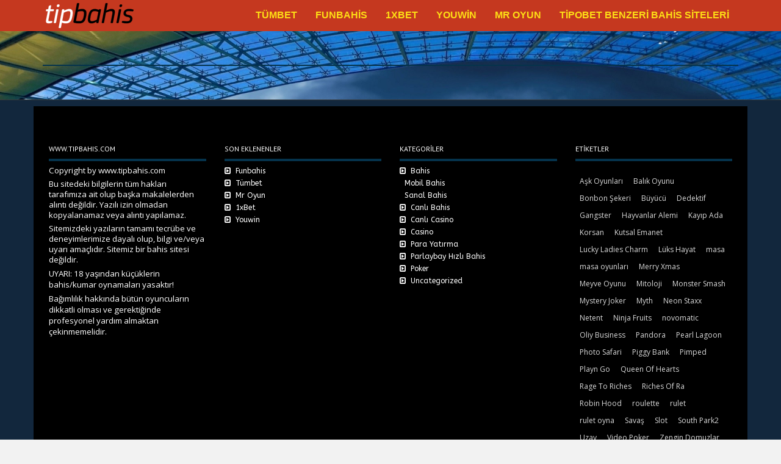

--- FILE ---
content_type: text/html; charset=UTF-8
request_url: https://tipbahissiteleri1.com/jack-hammer-2/
body_size: 9573
content:
<!doctype html>
<html lang="tr">
	<!--[if !IE]>
	<html class="no-js non-ie" dir="ltr" lang="tr"
	prefix="og: https://ogp.me/ns#" > <![endif]-->
	<!--[if IE 7 ]>
	<html class="no-js ie7" dir="ltr" lang="tr"
	prefix="og: https://ogp.me/ns#" > <![endif]-->
	<!--[if IE 8 ]>
	<html class="no-js ie8" dir="ltr" lang="tr"
	prefix="og: https://ogp.me/ns#" > <![endif]-->
	<!--[if IE 9 ]>
	<html class="no-js ie9" dir="ltr" lang="tr"
	prefix="og: https://ogp.me/ns#" > <![endif]-->
	<!--[if gt IE 9]><!-->
<html class="no-js" dir="ltr" lang="tr"
	prefix="og: https://ogp.me/ns#" > <!--<![endif]-->
<head>
<meta charset="UTF-8">
<meta http-equiv="X-UA-Compatible" content="IE=edge,chrome=1">
<meta name="viewport" content="width=device-width, initial-scale=1">
<link rel="profile" href="https://gmpg.org/xfn/11">
<link rel="pingback" href="https://tipbahissiteleri1.com/xmlrpc.php">

<link rel="shortcut icon" type="image/x-icon" href="https://tipbahissiteleri1.com/wp-content/uploads/2017/04/tipbahis-icon.png" />
<title>Jack Hammer 2 | Tipbahis.com</title>

		<!-- All in One SEO 4.2.9 - aioseo.com -->
		<meta name="robots" content="max-image-preview:large" />
		<link rel="canonical" href="https://tipbahissiteleri1.com/jack-hammer-2/" />
		<meta name="generator" content="All in One SEO (AIOSEO) 4.2.9 " />
		<meta property="og:locale" content="tr_TR" />
		<meta property="og:site_name" content="Tipbahis.com | Bookie Alt Yapılı Bahis Siteleri" />
		<meta property="og:type" content="article" />
		<meta property="og:title" content="Jack Hammer 2 | Tipbahis.com" />
		<meta property="og:url" content="https://tipbahissiteleri1.com/jack-hammer-2/" />
		<meta property="article:published_time" content="2015-09-27T15:58:15+00:00" />
		<meta property="article:modified_time" content="2015-09-27T15:58:15+00:00" />
		<meta name="twitter:card" content="summary" />
		<meta name="twitter:title" content="Jack Hammer 2 | Tipbahis.com" />
		<script type="application/ld+json" class="aioseo-schema">
			{"@context":"https:\/\/schema.org","@graph":[{"@type":"BreadcrumbList","@id":"https:\/\/tipbahissiteleri1.com\/jack-hammer-2\/#breadcrumblist","itemListElement":[{"@type":"ListItem","@id":"https:\/\/tipbahissiteleri1.com\/#listItem","position":1,"item":{"@type":"WebPage","@id":"https:\/\/tipbahissiteleri1.com\/","name":"Ev","description":"Tipobet365 benzeri Bookie alt yap\u0131l\u0131 bahis siteleri hakk\u0131nda t\u00fcm bilgileri sayfam\u0131zda bulabilirsiniz.","url":"https:\/\/tipbahissiteleri1.com\/"},"nextItem":"https:\/\/tipbahissiteleri1.com\/jack-hammer-2\/#listItem"},{"@type":"ListItem","@id":"https:\/\/tipbahissiteleri1.com\/jack-hammer-2\/#listItem","position":2,"item":{"@type":"WebPage","@id":"https:\/\/tipbahissiteleri1.com\/jack-hammer-2\/","name":"Jack Hammer 2","url":"https:\/\/tipbahissiteleri1.com\/jack-hammer-2\/"},"previousItem":"https:\/\/tipbahissiteleri1.com\/#listItem"}]},{"@type":"Organization","@id":"https:\/\/tipbahissiteleri1.com\/#organization","name":"Tipbahis.com","url":"https:\/\/tipbahissiteleri1.com\/"},{"@type":"Person","@id":"https:\/\/tipbahissiteleri1.com\/author\/timur\/#author","url":"https:\/\/tipbahissiteleri1.com\/author\/timur\/","name":"Timur","image":{"@type":"ImageObject","@id":"https:\/\/tipbahissiteleri1.com\/jack-hammer-2\/#authorImage","url":"https:\/\/secure.gravatar.com\/avatar\/2d26af51b80b1963a6a0d7f8065ba172?s=96&d=mm&r=g","width":96,"height":96,"caption":"Timur"}},{"@type":"WebPage","@id":"https:\/\/tipbahissiteleri1.com\/jack-hammer-2\/#webpage","url":"https:\/\/tipbahissiteleri1.com\/jack-hammer-2\/","name":"Jack Hammer 2 | Tipbahis.com","inLanguage":"tr-TR","isPartOf":{"@id":"https:\/\/tipbahissiteleri1.com\/#website"},"breadcrumb":{"@id":"https:\/\/tipbahissiteleri1.com\/jack-hammer-2\/#breadcrumblist"},"author":{"@id":"https:\/\/tipbahissiteleri1.com\/author\/timur\/#author"},"creator":{"@id":"https:\/\/tipbahissiteleri1.com\/author\/timur\/#author"},"image":{"@type":"ImageObject","url":"https:\/\/tipbahissiteleri1.com\/wp-content\/uploads\/2017\/03\/jack-hammer2.jpg","@id":"https:\/\/tipbahissiteleri1.com\/#mainImage","width":188,"height":125},"primaryImageOfPage":{"@id":"https:\/\/tipbahissiteleri1.com\/jack-hammer-2\/#mainImage"},"datePublished":"2015-09-27T15:58:15+00:00","dateModified":"2015-09-27T15:58:15+00:00"},{"@type":"WebSite","@id":"https:\/\/tipbahissiteleri1.com\/#website","url":"https:\/\/tipbahissiteleri1.com\/","name":"Tipbahis.com","description":"Bookie Alt Yap\u0131l\u0131 Bahis Siteleri","inLanguage":"tr-TR","publisher":{"@id":"https:\/\/tipbahissiteleri1.com\/#organization"}}]}
		</script>
		<!-- All in One SEO -->

<link rel='dns-prefetch' href='//tipbahissiteleri1.com' />
<link rel='dns-prefetch' href='//fonts.googleapis.com' />
<link rel='dns-prefetch' href='//s.w.org' />
<link rel="alternate" type="application/rss+xml" title="Tipbahis.com &raquo; beslemesi" href="https://tipbahissiteleri1.com/feed/" />
<link rel="alternate" type="application/rss+xml" title="Tipbahis.com &raquo; yorum beslemesi" href="https://tipbahissiteleri1.com/comments/feed/" />
<link rel="alternate" type="application/rss+xml" title="Tipbahis.com &raquo; Jack Hammer 2 yorum beslemesi" href="https://tipbahissiteleri1.com/jack-hammer-2/feed/" />
<script type="text/javascript">
window._wpemojiSettings = {"baseUrl":"https:\/\/s.w.org\/images\/core\/emoji\/14.0.0\/72x72\/","ext":".png","svgUrl":"https:\/\/s.w.org\/images\/core\/emoji\/14.0.0\/svg\/","svgExt":".svg","source":{"concatemoji":"https:\/\/tipbahissiteleri1.com\/wp-includes\/js\/wp-emoji-release.min.js?ver=6.0.11"}};
/*! This file is auto-generated */
!function(e,a,t){var n,r,o,i=a.createElement("canvas"),p=i.getContext&&i.getContext("2d");function s(e,t){var a=String.fromCharCode,e=(p.clearRect(0,0,i.width,i.height),p.fillText(a.apply(this,e),0,0),i.toDataURL());return p.clearRect(0,0,i.width,i.height),p.fillText(a.apply(this,t),0,0),e===i.toDataURL()}function c(e){var t=a.createElement("script");t.src=e,t.defer=t.type="text/javascript",a.getElementsByTagName("head")[0].appendChild(t)}for(o=Array("flag","emoji"),t.supports={everything:!0,everythingExceptFlag:!0},r=0;r<o.length;r++)t.supports[o[r]]=function(e){if(!p||!p.fillText)return!1;switch(p.textBaseline="top",p.font="600 32px Arial",e){case"flag":return s([127987,65039,8205,9895,65039],[127987,65039,8203,9895,65039])?!1:!s([55356,56826,55356,56819],[55356,56826,8203,55356,56819])&&!s([55356,57332,56128,56423,56128,56418,56128,56421,56128,56430,56128,56423,56128,56447],[55356,57332,8203,56128,56423,8203,56128,56418,8203,56128,56421,8203,56128,56430,8203,56128,56423,8203,56128,56447]);case"emoji":return!s([129777,127995,8205,129778,127999],[129777,127995,8203,129778,127999])}return!1}(o[r]),t.supports.everything=t.supports.everything&&t.supports[o[r]],"flag"!==o[r]&&(t.supports.everythingExceptFlag=t.supports.everythingExceptFlag&&t.supports[o[r]]);t.supports.everythingExceptFlag=t.supports.everythingExceptFlag&&!t.supports.flag,t.DOMReady=!1,t.readyCallback=function(){t.DOMReady=!0},t.supports.everything||(n=function(){t.readyCallback()},a.addEventListener?(a.addEventListener("DOMContentLoaded",n,!1),e.addEventListener("load",n,!1)):(e.attachEvent("onload",n),a.attachEvent("onreadystatechange",function(){"complete"===a.readyState&&t.readyCallback()})),(e=t.source||{}).concatemoji?c(e.concatemoji):e.wpemoji&&e.twemoji&&(c(e.twemoji),c(e.wpemoji)))}(window,document,window._wpemojiSettings);
</script>
<style type="text/css">
img.wp-smiley,
img.emoji {
	display: inline !important;
	border: none !important;
	box-shadow: none !important;
	height: 1em !important;
	width: 1em !important;
	margin: 0 0.07em !important;
	vertical-align: -0.1em !important;
	background: none !important;
	padding: 0 !important;
}
</style>
	<link rel='stylesheet' id='bxslidercss-css'  href='https://tipbahissiteleri1.com/wp-content/plugins/zz-casino-plugin/css/bxslider/css/jquery.bxslider.css?ver=6.0.11' type='text/css' media='all' />
<link rel='stylesheet' id='rs-plugin-settings-css'  href='https://tipbahissiteleri1.com/wp-content/plugins/revslider/public/assets/css/settings.css?ver=5.3.1.5' type='text/css' media='all' />
<style id='rs-plugin-settings-inline-css' type='text/css'>
#rs-demo-id {}
</style>
<link rel='stylesheet' id='smartapp2-style-css'  href='https://tipbahissiteleri1.com/wp-content/plugins/zz-appbanner-standalone/css/smartapp.css?ver=1.1.0' type='text/css' media='all' />
<link rel='stylesheet' id='js_custom-css'  href='https://tipbahissiteleri1.com/wp-content/plugins/zz-casino-plugin/css/js_composer_custom/js_custom.css?ver=1.0.0' type='text/css' media='all' />
<link rel='stylesheet' id='myCustomStyles-css'  href='https://tipbahissiteleri1.com/wp-content/plugins/zz-casino-plugin/includes/../css/editor-styles.css?ver=6.0.11' type='text/css' media='all' />
<link rel='stylesheet' id='sparkling-bootstrap-css'  href='https://tipbahissiteleri1.com/wp-content/themes/sparkling/inc/css/bootstrap.min.css?ver=6.0.11' type='text/css' media='all' />
<link rel='stylesheet' id='sparkling-icons-css'  href='https://tipbahissiteleri1.com/wp-content/themes/sparkling/inc/css/font-awesome.min.css?ver=6.0.11' type='text/css' media='all' />
<link rel='stylesheet' id='sparkling-fonts-css'  href='//fonts.googleapis.com/css?family=Open+Sans%3A400italic%2C400%2C600%2C700%7CRoboto+Slab%3A400%2C300%2C700&#038;ver=6.0.11' type='text/css' media='all' />
<link rel='stylesheet' id='sparkling-style-css'  href='https://tipbahissiteleri1.com/wp-content/themes/sparkling/style.css?ver=6.0.11' type='text/css' media='all' />
<script type='text/javascript' src='https://tipbahissiteleri1.com/wp-includes/js/jquery/jquery.min.js?ver=3.6.0' id='jquery-core-js'></script>
<script type='text/javascript' src='https://tipbahissiteleri1.com/wp-includes/js/jquery/jquery-migrate.min.js?ver=3.3.2' id='jquery-migrate-js'></script>
<script type='text/javascript' src='https://tipbahissiteleri1.com/wp-content/plugins/revslider/public/assets/js/jquery.themepunch.tools.min.js?ver=5.3.1.5' id='tp-tools-js'></script>
<script type='text/javascript' src='https://tipbahissiteleri1.com/wp-content/plugins/revslider/public/assets/js/jquery.themepunch.revolution.min.js?ver=5.3.1.5' id='revmin-js'></script>
<script type='text/javascript' src='https://tipbahissiteleri1.com/wp-content/themes/sparkling/inc/js/modernizr.min.js?ver=6.0.11' id='sparkling-modernizr-js'></script>
<script type='text/javascript' src='https://tipbahissiteleri1.com/wp-content/themes/sparkling/inc/js/bootstrap.min.js?ver=6.0.11' id='sparkling-bootstrapjs-js'></script>
<script type='text/javascript' src='https://tipbahissiteleri1.com/wp-content/themes/sparkling/inc/js/functions.min.js?ver=6.0.11' id='sparkling-functions-js'></script>
<link rel="EditURI" type="application/rsd+xml" title="RSD" href="https://tipbahissiteleri1.com/xmlrpc.php?rsd" />
<link rel="wlwmanifest" type="application/wlwmanifest+xml" href="https://tipbahissiteleri1.com/wp-includes/wlwmanifest.xml" /> 
<meta name="generator" content="WordPress 6.0.11" />
<link rel='shortlink' href='https://tipbahissiteleri1.com/?p=155' />
<link rel="alternate" type="application/json+oembed" href="https://tipbahissiteleri1.com/wp-json/oembed/1.0/embed?url=https%3A%2F%2Ftipbahissiteleri1.com%2Fjack-hammer-2%2F" />
<link rel="alternate" type="text/xml+oembed" href="https://tipbahissiteleri1.com/wp-json/oembed/1.0/embed?url=https%3A%2F%2Ftipbahissiteleri1.com%2Fjack-hammer-2%2F&#038;format=xml" />
<script>var mobileBannerData = {"mobile_banner_img":"https:\/\/tipbahissiteleri1.com\/wp-content\/uploads\/2022\/08\/tumbet-mobil-header-banner.gif","mobile_banner_url":"https:\/\/tr.urlly.io\/git\/mobil-tip-tumbet"}</script><style type="text/css">.entry-content {font-family: Open Sans; font-size:14px; font-weight: normal; color:#6B6B6B;}</style><meta name="generator" content="Powered by Visual Composer - drag and drop page builder for WordPress."/>
<!--[if lte IE 9]><link rel="stylesheet" type="text/css" href="https://tipbahissiteleri1.com/wp-content/plugins/js_composer/assets/css/vc_lte_ie9.min.css" media="screen"><![endif]-->	<style type="text/css">
			.site-title,
		.site-description {
			position: absolute;
			clip: rect(1px, 1px, 1px, 1px);
		}
		</style>
	<style type="text/css" id="custom-background-css">
body.custom-background { background-image: url("https://tipbahissiteleri1.com/wp-content/uploads/2017/04/tipbahis-wallpaper.jpg"); background-position: left top; background-size: cover; background-repeat: no-repeat; background-attachment: fixed; }
</style>
	<meta name="generator" content="Powered by Slider Revolution 5.3.1.5 - responsive, Mobile-Friendly Slider Plugin for WordPress with comfortable drag and drop interface." />
<link rel="icon" href="https://tipbahissiteleri1.com/wp-content/uploads/2017/04/cropped-tipbahis-icon-32x32.png" sizes="32x32" />
<link rel="icon" href="https://tipbahissiteleri1.com/wp-content/uploads/2017/04/cropped-tipbahis-icon-192x192.png" sizes="192x192" />
<link rel="apple-touch-icon" href="https://tipbahissiteleri1.com/wp-content/uploads/2017/04/cropped-tipbahis-icon-180x180.png" />
<meta name="msapplication-TileImage" content="https://tipbahissiteleri1.com/wp-content/uploads/2017/04/cropped-tipbahis-icon-270x270.png" />
<noscript><style type="text/css"> .wpb_animate_when_almost_visible { opacity: 1; }</style></noscript>

<style type="text/css">body {color: #6B6B6B;}a {color: #DA4453;}a:hover {color: #DADADA;}.navbar.navbar-default {background-color: #c5381f;}.navbar > .container .navbar-brand {color: #ffffff;}.navbar-default .navbar-nav > li > a {color: #FDDE15;}.navbar-default .navbar-nav > li > a:hover, .navbar-default .navbar-nav > li > a:focus, .navbar-default .navbar-nav > .open > a, .navbar-default .navbar-nav > .open > a:hover, .navbar-default .navbar-nav > .open > a:focus, .navbar-default .navbar-nav > li > a:hover, .navbar-default .navbar-nav > .active > a, .navbar-default .navbar-nav > .active > a, .navbar-default .navbar-nav > .active > a:hover, .navbar-default .navbar-nav > li > a:hover, .navbar-default .navbar-nav > li > a:hover, .navbar-default .navbar-nav .current-menu-ancestor a.dropdown-toggle {color: #FFFFFF;}@media (max-width: 767px){
.navbar-default .navbar-nav .open .dropdown-menu>li>a {color: #FFFFFF !important;}}.navbar > .container .navbar-brand {margin: 0px;}.navbar-default .navbar-nav .current-menu-ancestor a.dropdown-toggle, .navbar-default .navbar-nav > li > a:hover {background-color: #000000;}.navbar-default .navbar-nav > li > a  {line-height: 14px;}.navbar > .container .navbar-brand{font-size: 30px;}.navbar-default .navbar-nav > li > a, .dropdown-menu {font-size: 16px;}.navbar-default .navbar-nav > li > a, .dropdown-menu, .dropdown-menu>li>a {font-weight: bold !important;}h1, h2, h3, h4, h5, h6, .h1, .h2, .h3, .h4, .h5, .h6 {color: #DA4453;}.main-content-inner.archive {background: #ffffff;}.archive-inner {background: transparent;}.taxonomy-description {color: #6B6B6B;}.navbar-header #logo {margin: 5px;}.post-inner-content {border: 1px solid #05334C;}.nav>li > a{border-right: 2px solid none;}.nav > li:first-child > a{border-left: 2px solid none;}.archive-inner > .page-header > h1.page-title > .upper{background-color: #000;}.archive-inner > .page-header > h1.page-title > .upper{color: #FFFFFF;}.archive-inner > .page-header > h1.page-title > .upper{font-size: 14px;}</style><!--Start of Zopim Live Chat Script-->
<script type="text/javascript">
window.$zopim||(function(d,s){var z=$zopim=function(c){z._.push(c)},$=z.s=
d.createElement(s),e=d.getElementsByTagName(s)[0];z.set=function(o){z.set.
_.push(o)};z._=[];z.set._=[];$.async=!0;$.setAttribute("charset","utf-8");
$.src="//v2.zopim.com/?34npgLUDgQCAChYfth3s1JiwP1Yb5NGe";z.t=+new Date;$.
type="text/javascript";e.parentNode.insertBefore($,e)})(document,"script");
</script>
<!--End of Zopim Live Chat Script-->

</head>

<body class="casino-games-template-default single single-casino-games postid-155 custom-background group-blog wpb-js-composer js-comp-ver-5.1 vc_responsive">
<div id="page" class="hfeed site">

	<header id="masthead" class="site-header" role="banner">
        		<nav class="navbar navbar-default " role="navigation" style="visibility:hidden !important;">
			<div class="container">
				<div class="row">
					<div class="site-navigation-inner col-sm-12">
						<div class="navbar-header">
							<button type="button" class="btn navbar-toggle" data-toggle="collapse" data-target=".navbar-ex1-collapse">
								<span class="sr-only">Toggle navigation</span>
								<span class="icon-bar"></span>
								<span class="icon-bar"></span>
								<span class="icon-bar"></span>
							</button>

							
							<div id="logo">
								<a href="https://tipbahissiteleri1.com/"><img src="https://tipbahissiteleri1.com/wp-content/uploads/2017/04/tipbahis-logo.png"  height="41" width="144" alt="Tipbahis.com"/></a>
							</div><!-- end of #logo -->

							
							
						</div>
						<div class="collapse navbar-collapse navbar-ex1-collapse"><ul id="menu-ust-menu" class="nav navbar-nav"><li id="menu-item-6241" class="menu-item menu-item-type-custom menu-item-object-custom menu-item-6241"><a title="Tümbet" href="/tumbet/">Tümbet</a></li>
<li id="menu-item-9341" class="menu-item menu-item-type-custom menu-item-object-custom menu-item-9341"><a title="Funbahis" href="https://tipbahissiteleri1.com/funbahis/">Funbahis</a></li>
<li id="menu-item-9340" class="menu-item menu-item-type-custom menu-item-object-custom menu-item-9340"><a title="1Xbet" href="/1xbet/">1Xbet</a></li>
<li id="menu-item-9343" class="menu-item menu-item-type-custom menu-item-object-custom menu-item-9343"><a title="Youwin" href="/youwin/">Youwin</a></li>
<li id="menu-item-9361" class="menu-item menu-item-type-custom menu-item-object-custom menu-item-9361"><a title="Mr Oyun" href="/mr-oyun/">Mr Oyun</a></li>
<li id="menu-item-6247" class="menu-item menu-item-type-post_type menu-item-object-page menu-item-6247"><a title="Tipobet Benzeri Bahis Siteleri" href="https://tipbahissiteleri1.com/tipobet-benzeri-bahis-siteleri/">Tipobet Benzeri Bahis Siteleri</a></li>
</ul></div>					</div>
				</div>
			</div>
		</nav><!-- .site-navigation -->

		<nav class="navbar navbar-default navbar-fixed-top" role="navigation">
			<div class="container">
				<div class="row">
					<div class="site-navigation-inner col-sm-12">
						<div class="navbar-header">
							<button type="button" class="btn navbar-toggle" data-toggle="collapse" data-target=".navbar-ex1-collapse">
								<span class="sr-only">Toggle navigation</span>
								<span class="icon-bar"></span>
								<span class="icon-bar"></span>
								<span class="icon-bar"></span>
							</button>

							
							<div id="logo">
								<a href="https://tipbahissiteleri1.com/"><img src="https://tipbahissiteleri1.com/wp-content/uploads/2017/04/tipbahis-logo.png"  height="41" width="144" alt="Tipbahis.com"/></a>
							</div><!-- end of #logo -->

							
							
						</div>
						<div class="collapse navbar-collapse navbar-ex1-collapse"><ul id="menu-ust-menu-1" class="nav navbar-nav"><li class="menu-item menu-item-type-custom menu-item-object-custom menu-item-6241"><a title="Tümbet" href="/tumbet/">Tümbet</a></li>
<li class="menu-item menu-item-type-custom menu-item-object-custom menu-item-9341"><a title="Funbahis" href="https://tipbahissiteleri1.com/funbahis/">Funbahis</a></li>
<li class="menu-item menu-item-type-custom menu-item-object-custom menu-item-9340"><a title="1Xbet" href="/1xbet/">1Xbet</a></li>
<li class="menu-item menu-item-type-custom menu-item-object-custom menu-item-9343"><a title="Youwin" href="/youwin/">Youwin</a></li>
<li class="menu-item menu-item-type-custom menu-item-object-custom menu-item-9361"><a title="Mr Oyun" href="/mr-oyun/">Mr Oyun</a></li>
<li class="menu-item menu-item-type-post_type menu-item-object-page menu-item-6247"><a title="Tipobet Benzeri Bahis Siteleri" href="https://tipbahissiteleri1.com/tipobet-benzeri-bahis-siteleri/">Tipobet Benzeri Bahis Siteleri</a></li>
</ul></div>					</div>
				</div>
			</div>
		</nav><!-- .site-navigation -->
	</header><!-- #masthead -->

	<div id="content" class="site-content">

		<div class="top-section">
        
		</div>

		<div class="container main-content-area">
			<div class="row">
				<div class="main-content-inner col-sm-12 col-md-12 ">
	<div id="primary" class="content-area">
		<main id="main" class="site-main" role="main">

		
<article id="post-155" class="post-155 casino-games type-casino-games status-publish has-post-thumbnail hentry zz-games-paylines-tags-212 zz-games-reels-tags-31 zz-games-genre-tags-dedektif zz-games-tags-tags-jack-hammer-2 zz-games-tags-tags-netent zz-games-tags-tags-slot zz-games-types-tags-slot zz-wtp-tags-betboo zz-wtp-tags-betin zz-wtp-tags-casino-dunya zz-wtp-tags-casino-luck zz-wtp-tags-casino-milyon zz-wtp-tags-exclusivebet zz-wtp-tags-hiperbet zz-wtp-tags-next-casino zz-wtp-tags-noxwin zz-wtp-tags-superbahis">
	<div class="post-inner-content">
		<div class="entry-content">
								</div><!-- .entry-content -->

		<footer class="entry-meta">

	    	
		</footer><!-- .entry-meta -->
	</div>


</article><!-- #post-## -->

		</main><!-- .site-main -->
	</div><!-- .content-area -->

    		</div><!-- close .*-inner (main-content or sidebar, depending if sidebar is used) -->
		</div><!-- close .row -->
	</div><!-- close .container -->
</div><!-- close .site-content -->

	<div id="footer-area">
    

		<footer id="colophon" class="site-footer" role="contentinfo">
			<div class="site-info container">
				<div class="row">
<style type="text/css" data-type="vc_shortcodes-custom-css">.vc_custom_1444859788451{margin-top: 0px !important;margin-right: 0px !important;margin-bottom: 0px !important;margin-left: 0px !important;padding-top: 10px !important;padding-right: 10px !important;padding-bottom: 20px !important;padding-left: 10px !important;background-color: #000000 !important;}.vc_custom_1491802805369{margin-top: 10px !important;padding-top: 5px !important;padding-bottom: 5px !important;}.vc_custom_1444861048107{margin-bottom: 5px !important;}.vc_custom_1491802773728{margin-top: 10px !important;}.vc_custom_1491802870084{margin-top: 10px !important;padding-top: 5px !important;padding-bottom: 5px !important;}.vc_custom_1445281769934{margin-bottom: 10px !important;}.vc_custom_1491802860602{margin-top: 0px !important;}.vc_custom_1491803006343{margin-top: 10px !important;padding-top: 5px !important;padding-bottom: 5px !important;}.vc_custom_1445281769934{margin-bottom: 10px !important;}.vc_custom_1491803036075{margin-top: 0px !important;}.vc_custom_1491803401517{margin-top: 10px !important;padding-top: 5px !important;padding-bottom: 5px !important;}.vc_custom_1445281769934{margin-bottom: 10px !important;}</style><div class="vc_row wpb_row vc_row-fluid vc_custom_1444859788451 vc_row-has-fill"><div class="wpb_column vc_column_container vc_col-sm-3"><div class="vc_column-inner "><div class="wpb_wrapper"><div style="color: #ffffff;text-align: left;font-family:PT Sans;font-weight:400;font-style:normal" class="vc_custom_heading vc_custom_1491802805369" >WWW.TIPBAHIS.COM</div><div class="vc_separator wpb_content_element vc_separator_align_center vc_sep_width_100 vc_sep_border_width_4 vc_sep_pos_align_center vc_separator_no_text vc_custom_1444861048107  vc_custom_1444861048107" ><span class="vc_sep_holder vc_sep_holder_l"><span  style="border-color:#05334c;" class="vc_sep_line"></span></span><span class="vc_sep_holder vc_sep_holder_r"><span  style="border-color:#05334c;" class="vc_sep_line"></span></span>
</div>
	<div class="wpb_text_column wpb_content_element  vc_custom_1491802773728" >
		<div class="wpb_wrapper">
			<p><span class="lh1-4" style="font-size: 10pt; color: #ffffff;">Copyright by www.tipbahis.com</span></p>
<p class="lh1-4"><span style="font-size: 10pt; color: #ffffff;">Bu sitedeki bilgilerin tüm hakları tarafımıza ait olup başka makalelerden alıntı değildir. Yazılı izin olmadan kopyalanamaz veya alıntı yapılamaz.</span></p>
<p class="lh1-4"><span style="font-size: 10pt; color: #ffffff;">Sitemizdeki yazıların tamamı tecrübe ve deneyimlerimize dayalı olup, bilgi ve/veya uyarı amaçlıdır. Sitemiz bir bahis sitesi değildir.</span></p>
<p><span class="lh1-4" style="font-size: 10pt; color: #ffffff;">UYARI: 18 yaşından küçüklerin bahis/kumar oynamaları yasaktır!</span></p>
<p><span class="lh1-4" style="font-size: 10pt; color: #ffffff;">Bağımlılık hakkında bütün oyuncuların dikkatli olması ve gerektiğinde profesyonel yardım almaktan çekinmemelidir.</span></p>

		</div>
	</div>
</div></div></div><div class="wpb_column vc_column_container vc_col-sm-3"><div class="vc_column-inner "><div class="wpb_wrapper"><div style="color: #ffffff;text-align: left;font-family:PT Sans;font-weight:400;font-style:normal" class="vc_custom_heading vc_custom_1491802870084" >SON EKLENENLER</div><div class="vc_separator wpb_content_element vc_separator_align_center vc_sep_width_100 vc_sep_border_width_4 vc_sep_pos_align_center vc_separator_no_text vc_custom_1445281769934  vc_custom_1445281769934" ><span class="vc_sep_holder vc_sep_holder_l"><span  style="border-color:#05334c;" class="vc_sep_line"></span></span><span class="vc_sep_holder vc_sep_holder_r"><span  style="border-color:#05334c;" class="vc_sep_line"></span></span>
</div><style>
.zz_casino_cat_list1294676724 h3 {
font-size:1em;text-align:center;color:#ffffff;
font-family:PT Sans;font-weight:;font-style:;
	padding: 10px;
	margin: 0px;
}
.zz_casino_cat_list1294676724 .pad10 {
 background-color: ;
}
.zz_casino_cat_list1294676724 .innerblock {
	padding: 0px ;
border: 0px solid;
border-color: #000;
	border-top: 0px;
}
.zz_casino_cat_list1294676724 .header {
 background-color: #000;
	text-align: center;
	margin-bottom:0px;
}
.zz_casino_cat_list1294676724 .pad10 .innerblock ul {
	padding: 0;
}

.zz_casino_cat_list1294676724 .pad10 .bonusrest li, .zz_casino_cat_list1294676724 .pad10 .bonusrest a {
font-size:1em;color:#ffffff;
font-family:'ABeeZee';font-weight:400;font-style:normal;
	margin: 0;
	text-align: left;
	-webkit-font-smoothing: antialiased;
list-style:none;
}

.zz_casino_cat_list1294676724 .pad10 .bonusrest  a:hover .casname{
 color: #dedede;
}



.zz_casino_cat_list1294676724 .after_txt {
	font-family: 'Open Sans', sans-serif;
 color: #FFFFFF;
 background: #000;
	font-weight: normal;
 font-size: 1em;
	text-align: center;
	-webkit-font-smoothing: antialiased;
	margin-top: 0px;
	padding: 4px 0px;
}

.zz_casino_cat_list1294676724 .pad10 .bonusrest ul {
	background: ;
	padding: 0px;
	margin: 0px;

}
.cb{clear:both;}


.zz_casino_cat_list1294676724 .pad10 .bonusrest .trallowed {
    text-decoration: none !important;
    margin-left: 5px;
    font-size: 0.8em;
    color: #ffffff;
    font-style: italic;
}

.zz_casino_cat_list1294676724 .listicons {
    font-size: 1em;
    color: #ffffff;
	margin: 0 8px 0 0;
	}
.zz_casino_cat_list1294676724 .headericons {
    font-size: 1em;
    color: #FFFFFF;
	margin: 0 8px 0 0;
	}
.zz_casino_cat_list1294676724 .childicons {
    font-size: 1em;
    color: #FFFFFF;
	margin: 0 8px 0 0;
	}
	
	

</style>




<div class="categories zz_casino_cat_list1294676724  vc_custom_1491802860602">
  <diV class="pad10">
      <div class="innerblock">
      <div class="bonusrest infos">
<ul>    <a href="https://tipbahissiteleri1.com/funbahis/" title="Funbahis"><li class="infoli"><i class="vc_icon_element-icon listicons fa fa-caret-square-o-right"></i><span class="casname">Funbahis</span><span class="trallowed"></span></li></a>
	    <a href="https://tipbahissiteleri1.com/tumbet/" title="Tümbet"><li class="infoli"><i class="vc_icon_element-icon listicons fa fa-caret-square-o-right"></i><span class="casname">Tümbet</span><span class="trallowed"></span></li></a>
	    <a href="https://tipbahissiteleri1.com/mr-oyun/" title="Mr Oyun"><li class="infoli"><i class="vc_icon_element-icon listicons fa fa-caret-square-o-right"></i><span class="casname">Mr Oyun</span><span class="trallowed"></span></li></a>
	    <a href="https://tipbahissiteleri1.com/1xbet/" title="1xBet"><li class="infoli"><i class="vc_icon_element-icon listicons fa fa-caret-square-o-right"></i><span class="casname">1xBet</span><span class="trallowed"></span></li></a>
	    <a href="https://tipbahissiteleri1.com/youwin/" title="Youwin"><li class="infoli"><i class="vc_icon_element-icon listicons fa fa-caret-square-o-right"></i><span class="casname">Youwin</span><span class="trallowed"></span></li></a>
	</ul><div class="cb"></div>

    </div>
  </diV>
</div>
</div>
</div></div></div><div class="wpb_column vc_column_container vc_col-sm-3"><div class="vc_column-inner "><div class="wpb_wrapper"><div style="color: #ffffff;text-align: left;font-family:PT Sans;font-weight:400;font-style:normal" class="vc_custom_heading vc_custom_1491803006343" >KATEGORİLER</div><div class="vc_separator wpb_content_element vc_separator_align_center vc_sep_width_100 vc_sep_border_width_4 vc_sep_pos_align_center vc_separator_no_text vc_custom_1445281769934  vc_custom_1445281769934" ><span class="vc_sep_holder vc_sep_holder_l"><span  style="border-color:#05334c;" class="vc_sep_line"></span></span><span class="vc_sep_holder vc_sep_holder_r"><span  style="border-color:#05334c;" class="vc_sep_line"></span></span>
</div><style>
.zz_casino_cat_list560513568 h3 {
font-size:1em;text-align:center;color:#ffffff;
font-family:PT Sans;font-weight:;font-style:;
	padding: 10px;
	margin: 0px;
}
.zz_casino_cat_list560513568 .pad10 {
 background-color: ;
}
.zz_casino_cat_list560513568 .innerblock {
	padding: 0px ;
border: 0px solid;
border-color: #000;
	border-top: 0px;
}
.zz_casino_cat_list560513568 .header {
 background-color: #000;
	text-align: center;
	margin-bottom:0px;
}
.zz_casino_cat_list560513568 .pad10 .innerblock ul {
	padding: 0;
}

.zz_casino_cat_list560513568 .pad10 .bonusrest li, .zz_casino_cat_list560513568 .pad10 .bonusrest a {
font-size:1em;color:#ffffff;
font-family:'ABeeZee';font-weight:400;font-style:normal;
	margin: 0;
	text-align: left;
	-webkit-font-smoothing: antialiased;
list-style:none;
}

.zz_casino_cat_list560513568 .pad10 .bonusrest  a:hover .casname{
 color: #dedede;
}



.zz_casino_cat_list560513568 .after_txt {
	font-family: 'Open Sans', sans-serif;
 color: #FFFFFF;
 background: #000;
	font-weight: normal;
 font-size: 1em;
	text-align: center;
	-webkit-font-smoothing: antialiased;
	margin-top: 0px;
	padding: 4px 0px;
}

.zz_casino_cat_list560513568 .pad10 .bonusrest ul {
	background: ;
	padding: 0px;
	margin: 0px;

}
.cb{clear:both;}


.zz_casino_cat_list560513568 .pad10 .bonusrest .trallowed {
    text-decoration: none !important;
    margin-left: 5px;
    font-size: 0.8em;
    color: #ffffff;
    font-style: italic;
}

.zz_casino_cat_list560513568 .listicons {
    font-size: 1em;
    color: #ffffff;
	margin: 0 8px 0 0;
	}
.zz_casino_cat_list560513568 .headericons {
    font-size: 1em;
    color: #FFFFFF;
	margin: 0 8px 0 0;
	}
.zz_casino_cat_list560513568 .childicons {
    font-size: 1em;
    color: #ffffff;
	margin: 0 8px 0 0;
	}
	
	

</style>




<div class="categories zz_casino_cat_list560513568  vc_custom_1491803036075">
  <diV class="pad10">
      <div class="innerblock">
      <div class="bonusrest infos">
<ul>    <a href="https://tipbahissiteleri1.com/category/bahis/" title="Bahis"><li class="infoli"><i class="vc_icon_element-icon listicons fa fa-caret-square-o-right"></i><span class="casname">Bahis</span><span class="trallowed"></span></li></a>
		    <a href="https://tipbahissiteleri1.com/category/bahis/mobil-bahis/" title="Mobil Bahis"><li class="infoli">&nbsp;&nbsp;<span class="casname">Mobil Bahis</span><span class="trallowed"></span></li></a>
		    <a href="https://tipbahissiteleri1.com/category/bahis/sanal-bahis/" title="Sanal Bahis"><li class="infoli">&nbsp;&nbsp;<span class="casname">Sanal Bahis</span><span class="trallowed"></span></li></a>
		    <a href="https://tipbahissiteleri1.com/category/canli-bahis/" title="Canlı Bahis"><li class="infoli"><i class="vc_icon_element-icon listicons fa fa-caret-square-o-right"></i><span class="casname">Canlı Bahis</span><span class="trallowed"></span></li></a>
		    <a href="https://tipbahissiteleri1.com/category/canli-casino/" title="Canlı Casino"><li class="infoli"><i class="vc_icon_element-icon listicons fa fa-caret-square-o-right"></i><span class="casname">Canlı Casino</span><span class="trallowed"></span></li></a>
		    <a href="https://tipbahissiteleri1.com/category/casino/" title="Casino"><li class="infoli"><i class="vc_icon_element-icon listicons fa fa-caret-square-o-right"></i><span class="casname">Casino</span><span class="trallowed"></span></li></a>
		    <a href="https://tipbahissiteleri1.com/category/para-yatirma/" title="Para Yatırma"><li class="infoli"><i class="vc_icon_element-icon listicons fa fa-caret-square-o-right"></i><span class="casname">Para Yatırma</span><span class="trallowed"></span></li></a>
		    <a href="https://tipbahissiteleri1.com/category/parlaybay-hizli-bahis/" title="Parlaybay Hızlı Bahis"><li class="infoli"><i class="vc_icon_element-icon listicons fa fa-caret-square-o-right"></i><span class="casname">Parlaybay Hızlı Bahis</span><span class="trallowed"></span></li></a>
		    <a href="https://tipbahissiteleri1.com/category/poker/" title="Poker"><li class="infoli"><i class="vc_icon_element-icon listicons fa fa-caret-square-o-right"></i><span class="casname">Poker</span><span class="trallowed"></span></li></a>
		    <a href="https://tipbahissiteleri1.com/category/uncategorized/" title="Uncategorized"><li class="infoli"><i class="vc_icon_element-icon listicons fa fa-caret-square-o-right"></i><span class="casname">Uncategorized</span><span class="trallowed"></span></li></a>
		</ul><div class="cb"></div>

    </div>
  </diV>
</div>
</div>
</div></div></div><div class="wpb_column vc_column_container vc_col-sm-3"><div class="vc_column-inner "><div class="wpb_wrapper"><div style="color: #ffffff;text-align: left;font-family:PT Sans;font-weight:400;font-style:normal" class="vc_custom_heading vc_custom_1491803401517" >ETİKETLER</div><div class="vc_separator wpb_content_element vc_separator_align_center vc_sep_width_100 vc_sep_border_width_4 vc_sep_pos_align_center vc_separator_no_text vc_custom_1445281769934  vc_custom_1445281769934" ><span class="vc_sep_holder vc_sep_holder_l"><span  style="border-color:#05334c;" class="vc_sep_line"></span></span><span class="vc_sep_holder vc_sep_holder_r"><span  style="border-color:#05334c;" class="vc_sep_line"></span></span>
</div><div  class="vc_wp_tagcloud wpb_content_element"><div class="widget widget_tag_cloud"><h2 class="widgettitle">Tags</h2><div class="tagcloud"><a href="https://tipbahissiteleri1.com/oyun-etiket/ask-oyunlari/" class="tag-cloud-link tag-link-239 tag-link-position-1" style="font-size: 8pt;" aria-label="Aşk Oyunları (1 öge)">Aşk Oyunları</a>
<a href="https://tipbahissiteleri1.com/oyun-etiket/balik-oyunu/" class="tag-cloud-link tag-link-235 tag-link-position-2" style="font-size: 8pt;" aria-label="Balık Oyunu (1 öge)">Balık Oyunu</a>
<a href="https://tipbahissiteleri1.com/oyun-etiket/bonbon-sekeri/" class="tag-cloud-link tag-link-289 tag-link-position-3" style="font-size: 8pt;" aria-label="Bonbon Şekeri (1 öge)">Bonbon Şekeri</a>
<a href="https://tipbahissiteleri1.com/oyun-etiket/buyucu/" class="tag-cloud-link tag-link-241 tag-link-position-4" style="font-size: 9.4823529411765pt;" aria-label="Büyücü (2 öge)">Büyücü</a>
<a href="https://tipbahissiteleri1.com/oyun-etiket/dedektif/" class="tag-cloud-link tag-link-252 tag-link-position-5" style="font-size: 8pt;" aria-label="Dedektif (1 öge)">Dedektif</a>
<a href="https://tipbahissiteleri1.com/oyun-etiket/gangster/" class="tag-cloud-link tag-link-291 tag-link-position-6" style="font-size: 8pt;" aria-label="Gangster (1 öge)">Gangster</a>
<a href="https://tipbahissiteleri1.com/oyun-etiket/hayvanlar-alemi/" class="tag-cloud-link tag-link-330 tag-link-position-7" style="font-size: 9.4823529411765pt;" aria-label="Hayvanlar Alemi (2 öge)">Hayvanlar Alemi</a>
<a href="https://tipbahissiteleri1.com/oyun-etiket/kayip-ada/" class="tag-cloud-link tag-link-232 tag-link-position-8" style="font-size: 8pt;" aria-label="Kayıp Ada (1 öge)">Kayıp Ada</a>
<a href="https://tipbahissiteleri1.com/oyun-etiket/korsan/" class="tag-cloud-link tag-link-279 tag-link-position-9" style="font-size: 8pt;" aria-label="Korsan (1 öge)">Korsan</a>
<a href="https://tipbahissiteleri1.com/oyun-etiket/kutsal-emanet/" class="tag-cloud-link tag-link-293 tag-link-position-10" style="font-size: 8pt;" aria-label="Kutsal Emanet (1 öge)">Kutsal Emanet</a>
<a href="https://tipbahissiteleri1.com/oyun-etiket/lucky-ladies-charm/" class="tag-cloud-link tag-link-237 tag-link-position-11" style="font-size: 8pt;" aria-label="Lucky Ladies Charm (1 öge)">Lucky Ladies Charm</a>
<a href="https://tipbahissiteleri1.com/oyun-etiket/luks-hayat/" class="tag-cloud-link tag-link-243 tag-link-position-12" style="font-size: 8pt;" aria-label="Lüks Hayat (1 öge)">Lüks Hayat</a>
<a href="https://tipbahissiteleri1.com/oyun-etiket/masa/" class="tag-cloud-link tag-link-299 tag-link-position-13" style="font-size: 8pt;" aria-label="masa (1 öge)">masa</a>
<a href="https://tipbahissiteleri1.com/oyun-etiket/masa-oyunlari/" class="tag-cloud-link tag-link-63 tag-link-position-14" style="font-size: 10.470588235294pt;" aria-label="masa oyunları (3 öge)">masa oyunları</a>
<a href="https://tipbahissiteleri1.com/oyun-etiket/merry-xmas/" class="tag-cloud-link tag-link-245 tag-link-position-15" style="font-size: 8pt;" aria-label="Merry Xmas (1 öge)">Merry Xmas</a>
<a href="https://tipbahissiteleri1.com/oyun-etiket/meyve-oyunu/" class="tag-cloud-link tag-link-177 tag-link-position-16" style="font-size: 12.941176470588pt;" aria-label="Meyve Oyunu (7 öge)">Meyve Oyunu</a>
<a href="https://tipbahissiteleri1.com/oyun-etiket/mitoloji/" class="tag-cloud-link tag-link-125 tag-link-position-17" style="font-size: 11.294117647059pt;" aria-label="Mitoloji (4 öge)">Mitoloji</a>
<a href="https://tipbahissiteleri1.com/oyun-etiket/monster-smash/" class="tag-cloud-link tag-link-247 tag-link-position-18" style="font-size: 8pt;" aria-label="Monster Smash (1 öge)">Monster Smash</a>
<a href="https://tipbahissiteleri1.com/oyun-etiket/mystery-joker/" class="tag-cloud-link tag-link-254 tag-link-position-19" style="font-size: 8pt;" aria-label="Mystery Joker (1 öge)">Mystery Joker</a>
<a href="https://tipbahissiteleri1.com/oyun-etiket/myth/" class="tag-cloud-link tag-link-251 tag-link-position-20" style="font-size: 8pt;" aria-label="Myth (1 öge)">Myth</a>
<a href="https://tipbahissiteleri1.com/oyun-etiket/neon-staxx/" class="tag-cloud-link tag-link-260 tag-link-position-21" style="font-size: 8pt;" aria-label="Neon Staxx (1 öge)">Neon Staxx</a>
<a href="https://tipbahissiteleri1.com/oyun-etiket/netent/" class="tag-cloud-link tag-link-45 tag-link-position-22" style="font-size: 22pt;" aria-label="Netent (98 öge)">Netent</a>
<a href="https://tipbahissiteleri1.com/oyun-etiket/ninja-fruits/" class="tag-cloud-link tag-link-262 tag-link-position-23" style="font-size: 8pt;" aria-label="Ninja Fruits (1 öge)">Ninja Fruits</a>
<a href="https://tipbahissiteleri1.com/oyun-etiket/novomatic/" class="tag-cloud-link tag-link-109 tag-link-position-24" style="font-size: 10.470588235294pt;" aria-label="novomatic (3 öge)">novomatic</a>
<a href="https://tipbahissiteleri1.com/oyun-etiket/oliy-business/" class="tag-cloud-link tag-link-256 tag-link-position-25" style="font-size: 8pt;" aria-label="Oliy Business (1 öge)">Oliy Business</a>
<a href="https://tipbahissiteleri1.com/oyun-etiket/pandora/" class="tag-cloud-link tag-link-264 tag-link-position-26" style="font-size: 8pt;" aria-label="Pandora (1 öge)">Pandora</a>
<a href="https://tipbahissiteleri1.com/oyun-etiket/pearl-lagoon/" class="tag-cloud-link tag-link-266 tag-link-position-27" style="font-size: 8pt;" aria-label="Pearl Lagoon (1 öge)">Pearl Lagoon</a>
<a href="https://tipbahissiteleri1.com/oyun-etiket/photo-safari/" class="tag-cloud-link tag-link-270 tag-link-position-28" style="font-size: 8pt;" aria-label="Photo Safari (1 öge)">Photo Safari</a>
<a href="https://tipbahissiteleri1.com/oyun-etiket/piggy-bank/" class="tag-cloud-link tag-link-272 tag-link-position-29" style="font-size: 8pt;" aria-label="Piggy Bank (1 öge)">Piggy Bank</a>
<a href="https://tipbahissiteleri1.com/oyun-etiket/pimped/" class="tag-cloud-link tag-link-277 tag-link-position-30" style="font-size: 8pt;" aria-label="Pimped (1 öge)">Pimped</a>
<a href="https://tipbahissiteleri1.com/oyun-etiket/playn-go/" class="tag-cloud-link tag-link-62 tag-link-position-31" style="font-size: 18.129411764706pt;" aria-label="Playn Go (33 öge)">Playn Go</a>
<a href="https://tipbahissiteleri1.com/oyun-etiket/queen-of-hearts/" class="tag-cloud-link tag-link-282 tag-link-position-32" style="font-size: 8pt;" aria-label="Queen Of Hearts (1 öge)">Queen Of Hearts</a>
<a href="https://tipbahissiteleri1.com/oyun-etiket/rage-to-riches/" class="tag-cloud-link tag-link-284 tag-link-position-33" style="font-size: 8pt;" aria-label="Rage To Riches (1 öge)">Rage To Riches</a>
<a href="https://tipbahissiteleri1.com/oyun-etiket/riches-of-ra/" class="tag-cloud-link tag-link-295 tag-link-position-34" style="font-size: 8pt;" aria-label="Riches Of Ra (1 öge)">Riches Of Ra</a>
<a href="https://tipbahissiteleri1.com/oyun-etiket/robin-hood/" class="tag-cloud-link tag-link-298 tag-link-position-35" style="font-size: 8pt;" aria-label="Robin Hood (1 öge)">Robin Hood</a>
<a href="https://tipbahissiteleri1.com/oyun-etiket/roulette/" class="tag-cloud-link tag-link-300 tag-link-position-36" style="font-size: 8pt;" aria-label="roulette (1 öge)">roulette</a>
<a href="https://tipbahissiteleri1.com/oyun-etiket/rulet/" class="tag-cloud-link tag-link-301 tag-link-position-37" style="font-size: 8pt;" aria-label="rulet (1 öge)">rulet</a>
<a href="https://tipbahissiteleri1.com/oyun-etiket/rulet-oyna/" class="tag-cloud-link tag-link-302 tag-link-position-38" style="font-size: 8pt;" aria-label="rulet oyna (1 öge)">rulet oyna</a>
<a href="https://tipbahissiteleri1.com/oyun-etiket/savas/" class="tag-cloud-link tag-link-258 tag-link-position-39" style="font-size: 8pt;" aria-label="Savaş (1 öge)">Savaş</a>
<a href="https://tipbahissiteleri1.com/oyun-etiket/slot/" class="tag-cloud-link tag-link-92 tag-link-position-40" style="font-size: 21.752941176471pt;" aria-label="Slot (93 öge)">Slot</a>
<a href="https://tipbahissiteleri1.com/oyun-etiket/south-park2/" class="tag-cloud-link tag-link-287 tag-link-position-41" style="font-size: 8pt;" aria-label="South Park2 (1 öge)">South Park2</a>
<a href="https://tipbahissiteleri1.com/oyun-etiket/uzay/" class="tag-cloud-link tag-link-69 tag-link-position-42" style="font-size: 10.470588235294pt;" aria-label="Uzay (3 öge)">Uzay</a>
<a href="https://tipbahissiteleri1.com/oyun-etiket/video-poker/" class="tag-cloud-link tag-link-50 tag-link-position-43" style="font-size: 9.4823529411765pt;" aria-label="Video Poker (2 öge)">Video Poker</a>
<a href="https://tipbahissiteleri1.com/oyun-etiket/zengin-domuzlar/" class="tag-cloud-link tag-link-274 tag-link-position-44" style="font-size: 8pt;" aria-label="Zengin Domuzlar (1 öge)">Zengin Domuzlar</a>
<a href="https://tipbahissiteleri1.com/oyun-etiket/ilham-perisi/" class="tag-cloud-link tag-link-249 tag-link-position-45" style="font-size: 8pt;" aria-label="İlham Perisi (1 öge)">İlham Perisi</a></div>
</div></div></div></div></div></div>
				</div>
			</div><!-- .site-info -->
			<div class="scroll-to-top"><i class="fa fa-angle-up"></i></div><!-- .scroll-to-top -->
		</footer><!-- #colophon -->
	</div>
</div><!-- #page -->

<link rel='stylesheet' id='js_composer_front-css'  href='https://tipbahissiteleri1.com/wp-content/plugins/js_composer/assets/css/js_composer.min.css?ver=5.1' type='text/css' media='all' />
<link rel='stylesheet' id='vc_google_fonts_pt_sansregularitalic700700italic-css'  href='//fonts.googleapis.com/css?family=PT+Sans%3Aregular%2Citalic%2C700%2C700italic&#038;subset=latin&#038;ver=6.0.11' type='text/css' media='all' />
<link rel='stylesheet' id='font-awesome-css'  href='https://tipbahissiteleri1.com/wp-content/plugins/js_composer/assets/lib/bower/font-awesome/css/font-awesome.min.css?ver=5.1' type='text/css' media='all' />
<link rel='stylesheet' id='vc_google_fonts_pt_sansregular-css'  href='//fonts.googleapis.com/css?family=PT+Sans%3Aregular&#038;subset=latin&#038;ver=6.0.11' type='text/css' media='all' />
<link rel='stylesheet' id='vc_google_fonts_abeezeeregularitalic-css'  href='//fonts.googleapis.com/css?family=ABeeZee%3Aregular%2Citalic&#038;subset=latin&#038;ver=6.0.11' type='text/css' media='all' />
<script type='text/javascript' src='https://tipbahissiteleri1.com/wp-content/plugins/zz-casino-plugin/js/bxslider/jquery.bxslider.js?ver=1.0.0' id='bxsliderjs-js'></script>
<script type='text/javascript' src='https://tipbahissiteleri1.com/wp-content/plugins/zz-casino-plugin/js/matchHeight/jquery.matchHeight-min.js?ver=1.0.0' id='matchHeight-js'></script>
<script type='text/javascript' src='https://tipbahissiteleri1.com/wp-content/plugins/zz-appbanner-standalone/js/iosappdetect.js?ver=1.0' id='appbanner-js'></script>
<script type='text/javascript' src='https://tipbahissiteleri1.com/wp-content/plugins/zz-appbanner-standalone/js/jquery.cookie.js?ver=1.0' id='jquery-cookie-js'></script>
<script type='text/javascript' src='https://tipbahissiteleri1.com/wp-content/plugins/zz-casino-plugin/js/chart/jquery.canvasjs.min.js?ver=1.0.0' id='charts-js'></script>
<script type='text/javascript' src='https://tipbahissiteleri1.com/wp-content/plugins/zz-casino-plugin/js/equalize/equalize.min.js?ver=1.0.0' id='equalizer-js'></script>
<script type='text/javascript' src='https://tipbahissiteleri1.com/wp-content/themes/sparkling/inc/js/skip-link-focus-fix.js?ver=20140222' id='sparkling-skip-link-focus-fix-js'></script>
<script type='text/javascript' src='https://tipbahissiteleri1.com/wp-includes/js/comment-reply.min.js?ver=6.0.11' id='comment-reply-js'></script>
<script type='text/javascript' src='https://tipbahissiteleri1.com/wp-content/plugins/js_composer/assets/js/dist/js_composer_front.min.js?ver=5.1' id='wpb_composer_front_js-js'></script>

<script defer src="https://static.cloudflareinsights.com/beacon.min.js/vcd15cbe7772f49c399c6a5babf22c1241717689176015" integrity="sha512-ZpsOmlRQV6y907TI0dKBHq9Md29nnaEIPlkf84rnaERnq6zvWvPUqr2ft8M1aS28oN72PdrCzSjY4U6VaAw1EQ==" data-cf-beacon='{"version":"2024.11.0","token":"f63cbf42eea4418eb2b232a1493dcc52","r":1,"server_timing":{"name":{"cfCacheStatus":true,"cfEdge":true,"cfExtPri":true,"cfL4":true,"cfOrigin":true,"cfSpeedBrain":true},"location_startswith":null}}' crossorigin="anonymous"></script>
</body>
</html>